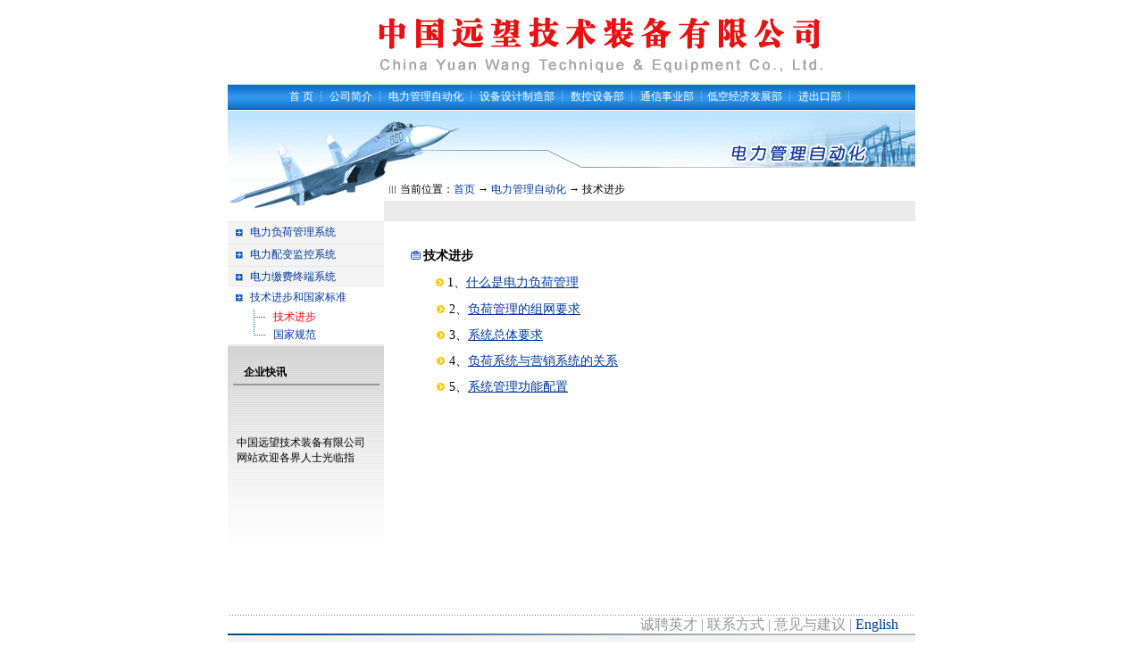

--- FILE ---
content_type: text/html
request_url: http://www.chinate.cn/html/dianli/dianli3-1.asp
body_size: 4226
content:
<HTML><HEAD><TITLE>技术进步－电力管理自动化－中国远望</TITLE>
<META http-equiv=Content-Type content="text/html; charset=gb2312"><LINK 
href="../../pub/css/site.css" type=text/css rel=stylesheet>
<META content="MSHTML 6.00.2600.0" name=GENERATOR>
<META content="chinate,中国远望技术装备有限公司,远望技术装备,中国远望,备品备件,设备设计制造,数控设备,卫星通讯,闲置设备,医疗检验产品,海关保税库物流中心,军工备品备件,冶金化工备品备件,中冶机械制造中心,数控机床改造,车辆监控系统,无线视频传输系统,卫星移动视频传输,通讯技术研究所,高精度闲置磨床类设备,高精度车、铣、钻、镗设备,电加工类设备,高精齿轮加工设备,高精锻压、铸造设备,检测、计量设备,热处理设备,进口免疫试剂,进口生化试剂,进口医用检验设备,生化分析仪,ELISA试剂盒,德国维润赛润,Virion-serion,日本协和医药,KYOWA,中国特种疾病检验室,China Yuan WangTechnique & Equipment co., Ltd." name=description>
<META content="chinate,中国远望技术装备有限公司,远望技术装备,中国远望,备品备件,设备设计制造,数控设备,卫星通讯,闲置设备,医疗检验产品,海关保税库物流中心,军工备品备件,冶金化工备品备件,中冶机械制造中心,数控机床改造,车辆监控系统,无线视频传输系统,卫星移动视频传输,通讯技术研究所,高精度闲置磨床类设备,高精度车、铣、钻、镗设备,电加工类设备,高精齿轮加工设备,高精锻压、铸造设备,检测、计量设备,热处理设备,进口免疫试剂,进口生化试剂,进口医用检验设备,生化分析仪,ELISA试剂盒,德国维润赛润,Virion-serion,日本协和医药,KYOWA,中国特种疾病检验室,China Yuan WangTechnique & Equipment co., Ltd." name=keywords>
<style type="text/css">
<!--
.style1 {color: #FFFFFF}
.style2 {color: #969696}
.style7 {font-size: 16px}
.style9 {font-size: 16px; font-weight: bold; color: #003366; }
.style13 {color: #FF0000}
-->
</style>
</head>

<BODY  leftMargin=0 topMargin=0>
<LINK href="../../pub/css/site.css" type=text/css rel=stylesheet>

<style type="text/css">
<!--
.style1 {color: #FFFFFF}
-->
</style>
</head>

<table width="770" border="0" align="center" cellpadding="0" cellspacing="0" bgcolor="#FFFFFF">
  <tr>
    <td width="61"><div align="center"> </div></td>
    <td width="89"><div align="center">
        <object classid="clsid:D27CDB6E-AE6D-11cf-96B8-444553540000" codebase="http://download.macromedia.com/pub/shockwave/cabs/flash/swflash.cab#version=6,0,29,0" width="62" height="62">
          <param name="movie" value="../../pub/img/logo.swf">
          <param name="quality" value="high">
          <embed src="../../pub/img/logo.swf" quality="high" pluginspage="http://www.macromedia.com/go/getflashplayer" type="application/x-shockwave-flash" width="62" height="62"></embed>
        </object>
    </div></td>
    <td width="555"><div align="center"><img src="../../pub/img/banner.gif" width="523" height="93"></div></td>
    <td width="65">&nbsp;</td>
  </tr>
</table>
<table width="770" border="0" align="center" cellpadding="0" cellspacing="0" bgcolor="#FFFFFF">
  <tr>
    <td height="1" bgcolor="#FFFFFF"></td>
  </tr>
  <tr>
    <td height="29" background="../../pub/img/bg_5.gif" bgcolor="126DCA">
      <div align="center"><span class="style1"><a href="../../index.asp" class="linkbai">首 
        页</a> ┊ <a href="../gongsi/intro.asp" class="linkbai">公司简介</a> ┊<a href="../dianli/dianli.asp"class="linkbai"> 
        电力管理自动化 </a>┊ <a href="../shebei/shebei_1.asp" class="linkbai">设备设计制造部</a> 
        ┊ <a href="html/shiji/pro_1.asp" class=linkbai></a><a href="../shukong/shukong_1.asp" class="linkbai">数控设备部</a> 
        ┊ <a href="../weixing/weixing.asp" class="linkbai">通信事业部</a> ┊<a href="../dikong/dikong.asp" class="linkbai">低空经济发展部</a> ┊ <a href="../jinchukou/jinchukou_1.asp" class="linkbai">进出口部</a> ┊ <!--<a href="../yiliao/index.asp" class="linkbai">医疗器械部</a>--></span></div>
    </td>
  </tr>
  <tr>
    <td height="1" bgcolor="#FFFFFF"></td>
  </tr>
</table>




<table width="770" border="0" align="center" cellpadding="0" cellspacing="0">
  <tr>
    <td width="175" height="101"><img src="../../pub/img/title_0_1.gif" width="175" height="101"></td>
    <td valign="top" background="../../pub/img/title_10.gif"> 
      <table width="100%" border="0" cellspacing="0" cellpadding="0">
        <tr> 
          <td width="64%" height="64">&nbsp;</td>
          <td width="36%"><object classid="clsid:D27CDB6E-AE6D-11cf-96B8-444553540000" codebase="http://download.macromedia.com/pub/shockwave/cabs/flash/swflash.cab#version=6,0,29,0" width="213" height="63">
              <param name="movie" value="../../pub/img/1.swf">
              <param name="quality" value="high"><PARAM NAME="wmode" VALUE="transparent">
              <embed src="../../pub/img/1.swf" quality="high" pluginspage="http://www.macromedia.com/go/getflashplayer" type="application/x-shockwave-flash" width="213" height="63"></embed></object></td>
        </tr>
        <tr> 
          <td height="13" colspan="2"></td>
        </tr>
        <tr> 
          <td height="24" colspan="2"><table width="100%" border="0" cellspacing="0" cellpadding="0">
              <tr> 
                <td width="3%" height="24"> <div align="center"><img src="../../pub/img/point11.gif" width="8" height="9"></div></td>
                <td width="97%">当前位置：<a href="../../index.asp">首页</a> → <a href="dianli.asp">电力管理自动化</a> 
                  → 技术进步</td>
              </tr>
            </table></td>
        </tr>
    </table></td>
  </tr>
  <tr>
    <td><img src="../../pub/img/title_0_2.gif" width="175" height="23"></td>
    <td bgcolor="EBEBEB">&nbsp;</td>
  </tr>
</table>
<table width="770" border="0" align="center" cellpadding="0" cellspacing="0">
  <tr>
    <td width="175" valign="top"> 
      <table width="100%" border="0" cellspacing="0" cellpadding="0">
        <tr> 
          <td height="1" colspan="2" bgcolor="E6E7EB"></td>
        </tr>
        <tr> 
          <td width="14%" height="24" bgcolor="F3F3F3"> 
            <div align="center"><img src="../../pub/img/point17.gif" width="9" height="9"></div>
          </td>
          <td width="86%" bgcolor="F3F3F3"><a href="dianli1.asp">电力负荷管理系统</a></td>
        </tr>
        <tr> 
          <td height="1" colspan="2" bgcolor="E6E7EB"></td>
        </tr>
        <tr> 
          <td height="24" bgcolor="F3F3F3"> 
            <div align="center"><img src="../../pub/img/point17.gif" width="9" height="9"></div>
          </td>
          <td bgcolor="F3F3F3"><a href="dianli2.asp">电力配变监控系统</a></td>
        </tr>
        <tr> 
          <td height="1" colspan="2" bgcolor="E6E7EB"></td>
        </tr>
        <tr> 
          <td width="14%" height="23" bgcolor="F3F3F3"> 
            <div align="center"><img src="../../pub/img/point17.gif" width="9" height="9"></div>
          </td>
          <td width="86%" bgcolor="F3F3F3" height="23"> 
            <p><a href="dianli-jiaofei.asp">电力缴费终端系统</a></p>
          </td>
        </tr>
        <tr> 
          <td height="24"> 
            <div align="center"><img src="../../pub/img/point17.gif" width="9" height="9"></div>
          </td>
          <td><a href="dianli3-1.asp">技术进步和国家标准</a></td>
        </tr>
        <tr> 
          <td height="24" colspan="2">
            <div align="center"> 
              <table width="100%" border="0" cellspacing="0" cellpadding="0">
                <tr> 
                  <td width="6%">&nbsp;</td>
                  <td width="23%"><img src="../../pub/img/tree_m.gif" width="32" height="20"></td>
                  <td width="71%"><span class="style13"><a href="dianli3-1.asp" class="linkhong">技术进步</a></span></td>
                </tr>
                <tr> 
                  <td>&nbsp;</td>
                  <td><img src="../../pub/img/tree_b.gif" width="32" height="20"></td>
                  <td><a href="#">国家规范</a></td>
                </tr>
              </table>
            </div>
          </td>
        </tr>
        <tr> 
          <td height="1" colspan="2" bgcolor="E6E7EB"></td>
        </tr>
        <tr> 
          <td height="1" colspan="2" bgcolor="E6E7EB"></td>
        </tr>
      </table>
      <table width="100%" height="300" border="0" cellpadding="0" cellspacing="0">
        <tr> 
          <td valign="top"  background="../../pub/img/bg_19.gif"><div align="center"><br>
              <table width="94%" border="0" align="center" cellpadding="0" cellspacing="0">
                <tr>
                  <td height="25"><strong><font color="1A3CA0"> 　<font color="#000000">企业快讯</font></font></strong></td>
                </tr>
                <tr>
                  <td height="2" bgcolor="#999999"></td>
                </tr>
                <tr>
                  <td><table width="95%" border="0" align="center" cellpadding="0" cellspacing="0">
                      <tr>
                        <td height="8"></td>
                      </tr>
                      <tr>
                        <td height="16">
                          <marquee behavior=scroll direction=up height=80 scrollamount=1 scrolldelay=1 onMouseOver=this.stop() onMouseOut=this.start()>
            中国远望技术装备有限公司网站欢迎各界人士光临指导！感谢您对我们的支持，您将在这里得到有关我公司和产品情况的最新信息...
                          </marquee>
                        </td>
                      </tr>
                      <tr>
                        <td height="7"></td>
                      </tr>
                  </table></td>
                </tr>
              </table>
          </div></td>
        </tr>
    </table> </td>
    <td width="595" valign="top"> 
      <div align="center">
        <table width="95%"  border="0" align="right" cellpadding="0" cellspacing="0" style="line-height=1.8">
          <tr> 
            <td height="30">&nbsp; </td>
          </tr>
          <tr> 
            <td>              <p>                <img src="../../pub/img/point_12.gif" width="11" height="10"> <span class="font14"><strong>技术进步</strong></span></p>
              <p>　　 <span class="font14"><img src="../../pub/img/point_3.gif" width="11" height="9"></span> <span class="font14 font14">1、<u><a href="dianli3-1-1.asp">什么是电力负荷管理</a></u></span></p>
              <p><span class="font14 font14 font14"><u>                </u>　　<span class="font14"><img src="../../pub/img/point_3.gif" width="11" height="9"></span> <span class="font14 font14"></span>2、<u><a href="dianli3-1-2.asp">负荷管理的组网要求</a></u></span></p>
              <p><span class="font14 font14 font14">                　　<span class="font14"><img src="../../pub/img/point_3.gif" width="11" height="9"></span> <span class="font14 font14"></span>3、<u><a href="dianli3-1-3.asp">系统总体要求</a></u></span></p>                            
              <p><span class="font14 font14 font14">                　　<span class="font14"><img src="../../pub/img/point_3.gif" width="11" height="9"></span> <span class="font14 font14"></span>4、<u><a href="dianli3-1-4.asp">负荷系统与营销系统的关系</a></u></span></p>
              <p><span class="font14 font14 font14">　　<span class="font14"><img src="../../pub/img/point_3.gif" width="11" height="9"></span> <span class="font14 font14"></span>5、<u><a href="dianli3-1-5.asp">系统管理功能配置</a></u></span></p>
              <p>&nbsp;</p>
              <p><br>
                <br>
              </p>
            <div align="center"></div></td>
          </tr>
          <tr>
            <td height="30">&nbsp;</td>
          </tr>
        </table>
        <div align="right"></div>
      </div></td>
  </tr>
</table>
<LINK href="../../pub/css/site.css" type=text/css rel=stylesheet>
<div align="center">
  <table width="770" border="0" align="center" cellpadding="0" cellspacing="0">
    <tr> 
      <td height="1"></td>
    </tr>
    <tr> 
      <td height="1" background="../../pub/img/bg_3.gif"></td>
    </tr>
    <tr> 
      <td height="20"><table width="100%" border="0" cellspacing="0" cellpadding="0">
          <tr> 
            <td width="33%">&nbsp;</td>
            <td width="65%"><div align="right"><span class="style7"><a href="../../html/gongsi/job.asp" class="linkqianhui">诚聘英才</a> 
                <font color="#999999">|</font> <a href="../../html/gongsi/contactus.asp" class="linkqianhui">联系方式</a> 
                <font color="#999999">|</font> <a href="../../html/guestbook/guestbook.asp" class="linkqianhui">意见与建议</a> 
                <font color="#999999">|</font> <a href="../english/index.asp" target="_blank">English</a></span></span><span class="style7">&nbsp;</span></div></td>
            <td width="2%">&nbsp;</td>
          </tr>
        </table></td>
    </tr>
    <tr> 
      <td height="2" background="../../pub/img/bg_8.gif"></td>
    </tr>
    <tr> 
      <td bgcolor="F3F3F3"><table width="100%" border="0" cellspacing="0" cellpadding="8">
          <tr> 
            <td><div align="center">Copyright &copy; 2004-2006 版权所有：中国远望技术装备有限公司 
                　　设计制作：<a href="http://www.ayuan.com/" target="_blank">易择科技</a><br>
                <span class="style2 ">电话：010-64269909（总机） 　传真：010-64269908/64269981</span> 
                </div>
            </td>
          </tr>
        </table></td>
    </tr>
  </table>
</div>




</BODY></HTML>





--- FILE ---
content_type: text/css
request_url: http://www.chinate.cn/pub/css/site.css
body_size: 1034
content:
TD {
	FONT-SIZE: 12px; FONT-FAMILY: 宋体;COLOR: #000000; LINE-HEIGHT: 17px
}
INPUT {
	FONT-SIZE: 12px; FONT-FAMILY: 宋体
}
SELECT {
	FONT-SIZE: 12px; FONT-FAMILY: 宋体
}

.fonte {
	FONT-SIZE: 12px; FONT-FAMILY: "arial, helvetica, sans-serif"
}
.font14 {
	FONT-SIZE: 14px;
}
.txtlineheight18 {
	FONT-SIZE: 9pt; LINE-HEIGHT: 15px
}
.txthei {
	COLOR: #555555;
}

.input1 {
	BACKGROUND-COLOR: #F8F8F8; BORDER-BOTTOM: #B9B9B9 1px solid; BORDER-LEFT: #B9B9B9 1px solid; BORDER-RIGHT: #B9B9B9 1px solid; BORDER-TOP: #B9B9B9 1px solid; COLOR: #000000
}
.input2 {
	BACKGROUND-COLOR: #F8F8F8; BORDER-BOTTOM: #FFFFFF 1px solid; BORDER-LEFT: #666666 1px solid; BORDER-RIGHT: #FFFFFF 1px solid; BORDER-TOP: #666666 1px solid; COLOR: #000000;FONT-SIZE: 9pt
}
BODY {
	SCROLLBAR-FACE-COLOR: #FFFFFF; MARGIN: 0mm; SCROLLBAR-HIGHLIGHT-COLOR: #ffffff; SCROLLBAR-SHADOW-COLOR: #687888; SCROLLBAR-3DLIGHT-COLOR: #687888; SCROLLBAR-ARROW-COLOR: #6e7e88; SCROLLBAR-TRACK-COLOR: #bcbfc0; SCROLLBAR-DARKSHADOW-COLOR: #dce0e2
}
BODY2 {
	SCROLLBAR-FACE-COLOR: #dce0e2; MARGIN: 0mm; SCROLLBAR-HIGHLIGHT-COLOR: #ffffff; SCROLLBAR-SHADOW-COLOR: #687888; SCROLLBAR-3DLIGHT-COLOR: #687888; SCROLLBAR-ARROW-COLOR: #6e7e88; SCROLLBAR-TRACK-COLOR: #bcbfc0; SCROLLBAR-DARKSHADOW-COLOR: #dce0e2
}

A:link {
	COLOR: #00379C; TEXT-DECORATION: none
}
A:visited {
	COLOR: #00379C; TEXT-DECORATION: none
}
A:hover {
	COLOR: #045DDC; TEXT-DECORATION: none
}
A.active {
	COLOR: #00379C; TEXT-DECORATION: none
}

A.linklan:link {
	COLOR: #00379C; TEXT-DECORATION: none
}
A.linklan:visited {
	COLOR: #00379C; TEXT-DECORATION: none
}
A.linklan:hover {
	COLOR: #FF3300; text-decoration: underline;
}
A.linklan:active {
	COLOR: #00379C; TEXT-DECORATION: none
}

A.linkhui:link {
	COLOR: #666666; TEXT-DECORATION: none
}
A.linkhui:visited {
	COLOR: #666666; TEXT-DECORATION: none
}
A.linkhui:hover {
	COLOR: #666666; text-decoration: underline;
}
A.linkhui:active {
	COLOR: #666666; TEXT-DECORATION: none
}

A.linkqianhui:link {
	COLOR: #969696; TEXT-DECORATION: none
}
A.linkqianhui:visited {
	COLOR: #969696; TEXT-DECORATION: none
}
A.linkqianhui:hover {
	COLOR: #969696; text-decoration: underline;
}
A.linkqianhui:active {
	COLOR: #969696; TEXT-DECORATION: none
}

A.linkhong:link {
	COLOR: #FF0000; TEXT-DECORATION: none
}
A.linkhong:visited {
	COLOR: #FF0000; TEXT-DECORATION: none
}
A.linkhong:hover {
	COLOR: #FF0000; text-decoration: underline;
}
A.linkhong:active {
	COLOR: #FF0000; TEXT-DECORATION: none
}

A.linkbai:link {
	COLOR: #FFFFFF; TEXT-DECORATION: none
}
A.linkbai:visited {
	COLOR: #FFFFFF; TEXT-DECORATION: none
}
A.linkbai:hover {
	COLOR: #FFFFFF; text-decoration: underline;
}
A.linkbai:active {
	COLOR: #FFFFFF; TEXT-DECORATION: none
}

A.linkhei:link {
	COLOR: #000000; TEXT-DECORATION: none
}
A.linkhei:visited {
	COLOR: #000000; TEXT-DECORATION: none
}
A.linkhei:hover {
	COLOR: #FF0000; text-decoration: none;
}
A.linkhei:active {
	COLOR: #000000; TEXT-DECORATION: none
}

A.linkzi:link {
	COLOR: #823999; TEXT-DECORATION: none
}
A.linkzi:visited {
	COLOR: #823999; TEXT-DECORATION: none
}
A.linkzi:hover {
	COLOR: #823999; text-decoration: underline;
}
A.linkzi:active {
	COLOR: #823999; TEXT-DECORATION: none
}

A.linklv:link {
	COLOR: #399949; TEXT-DECORATION: none
}
A.linklv:visited {
	COLOR: #399949; TEXT-DECORATION: none
}
A.linklv:hover {
	COLOR: #399949; text-decoration: underline;
}
A.linklv:active {
	COLOR: #399949; TEXT-DECORATION: none
}

A.linkbai1:link {
	COLOR: #FFFFFF; TEXT-DECORATION: none;FILTER: dropshadow(color=#254D78,offx=2,offy=2);
}
A.linkbai1:visited {
	COLOR: #FFFFFF; TEXT-DECORATION: none;FILTER: dropshadow(color=#254D78,offx=2,offy=2);
}
A.linkbai1:hover {
	COLOR: #FFFFFF; text-decoration: underline;FILTER: dropshadow(color=#254D78,offx=2,offy=2);
}
A.linkbai1:active {
	COLOR: #FFFFFF; TEXT-DECORATION: none;FILTER: dropshadow(color=#254D78,offx=2,offy=2);
}
